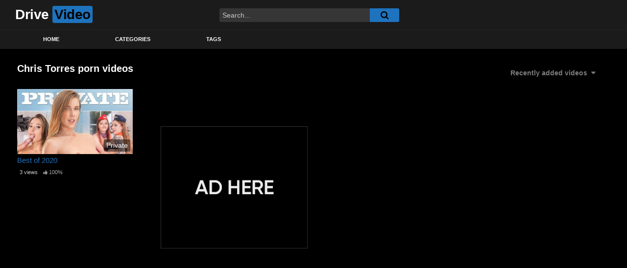

--- FILE ---
content_type: text/html; charset=UTF-8
request_url: https://drivevideo.xyz/pornstar/chris-torres
body_size: 17199
content:
<!DOCTYPE html>


<html lang="en-US">
	
		
	<style>
		.ligan{margin-left:10px;float:center;position:relative;height:20px;}.hosts-buttons-wpx{color:rgba(255, 255, 255, 0.6)!important;text-shadow:none;padding:5px 3px;text-align:center;float:left;background:rgba(0, 0, 0, 0.4);-webkit-border-radius:3px;-moz-border-radius:3px;border-radius:3px;list-style:none!important;list-style-type:none!important;margin:0px 5px 5px 0px!important;width:75px;}/*.hosts-buttons-wpx a{ color:rgba(255, 255, 255, 0.6)!important; }*/.synopsis{float:center;}#pettabs {width:100%;display:table;padding-bottom:1px;padding-top:10px;padding-left:15px;}#pettabs ul{text-align: center;vertical-align:middle;display:table-row;}#pettabs ul li { display: inline-block;width:115px;height:30px;float:left;text-align:left;line-height:3em;background-color:rgb(33, 33, 33);margin-top:5px;margin-left:5px;border-radius:5px;border:1px solid black;}#pettabs ul li:hover {background-color:#ff9900;color:black;}#pettabs ul li:hover a {color:black;}#pettabs ul li a:hover {background-color:#ff9900;color:white;}#pettabs ul li a {color:#ffffff;margin-left:4px;position:absolute;margin-top:-1px;line-height:1.85em;}.the_trama{margin:15px;padding-top:10px;}
	</style>	

	
	
		
<head>
<script type="text/javascript" src="https://drivevideo.xyz/wp-content/themes/famoustube/billos.js"></script>	
	
<meta name="referrer" content="origin">	
<!-- <link rel="canonical" href="< ?php global $wp; $current_url = home_url(add_query_arg(array(),$wp->request)); echo $current_url; ?>" /> -->
<link rel="alternate" href="https://drivevideo.xyz/pornstar/chris-torres/" hreflang="en" />
	
<script> 
(function(i,s,o,g,r,a,m){i['GoogleAnalyticsObject']=r;i[r]=i[r]||function(){ 
(i[r].q=i[r].q||[]).push(arguments)},i[r].l=1*new Date();a=s.createElement(o), 
m=s.getElementsByTagName(o)[0];a.async=1;a.src=g;m.parentNode.insertBefore(a,m) 
})(window,document,'script','//www.google-analytics.com/analytics.js','ga'); 
ga('create', 'UA-171502612-1', 'auto'); 
ga('send', 'pageview'); 
</script>	
	
	
	<meta charset="UTF-8">
	<meta name="viewport" content="width=device-width, initial-scale=1, shrink-to-fit=no">
	<link rel="profile" href="https://gmpg.org/xfn/11">
		<!-- Meta social networks -->
		<!-- Google Analytics -->
		<!-- Meta Verification -->
		<title>Chris Torres &#8211; Drive Video</title>
<meta name='robots' content='max-image-preview:large' />
<link rel='dns-prefetch' href='//fonts.googleapis.com' />
<link rel="alternate" type="application/rss+xml" title="Drive Video &raquo; Feed" href="https://drivevideo.xyz/feed" />
<link rel="alternate" type="application/rss+xml" title="Drive Video &raquo; Chris Torres Actor Feed" href="https://drivevideo.xyz/pornstar/chris-torres/feed" />
<style id='wp-img-auto-sizes-contain-inline-css' type='text/css'>
img:is([sizes=auto i],[sizes^="auto," i]){contain-intrinsic-size:3000px 1500px}
/*# sourceURL=wp-img-auto-sizes-contain-inline-css */
</style>
<style id='wp-emoji-styles-inline-css' type='text/css'>

	img.wp-smiley, img.emoji {
		display: inline !important;
		border: none !important;
		box-shadow: none !important;
		height: 1em !important;
		width: 1em !important;
		margin: 0 0.07em !important;
		vertical-align: -0.1em !important;
		background: none !important;
		padding: 0 !important;
	}
/*# sourceURL=wp-emoji-styles-inline-css */
</style>
<style id='wp-block-library-inline-css' type='text/css'>
:root{--wp-block-synced-color:#7a00df;--wp-block-synced-color--rgb:122,0,223;--wp-bound-block-color:var(--wp-block-synced-color);--wp-editor-canvas-background:#ddd;--wp-admin-theme-color:#007cba;--wp-admin-theme-color--rgb:0,124,186;--wp-admin-theme-color-darker-10:#006ba1;--wp-admin-theme-color-darker-10--rgb:0,107,160.5;--wp-admin-theme-color-darker-20:#005a87;--wp-admin-theme-color-darker-20--rgb:0,90,135;--wp-admin-border-width-focus:2px}@media (min-resolution:192dpi){:root{--wp-admin-border-width-focus:1.5px}}.wp-element-button{cursor:pointer}:root .has-very-light-gray-background-color{background-color:#eee}:root .has-very-dark-gray-background-color{background-color:#313131}:root .has-very-light-gray-color{color:#eee}:root .has-very-dark-gray-color{color:#313131}:root .has-vivid-green-cyan-to-vivid-cyan-blue-gradient-background{background:linear-gradient(135deg,#00d084,#0693e3)}:root .has-purple-crush-gradient-background{background:linear-gradient(135deg,#34e2e4,#4721fb 50%,#ab1dfe)}:root .has-hazy-dawn-gradient-background{background:linear-gradient(135deg,#faaca8,#dad0ec)}:root .has-subdued-olive-gradient-background{background:linear-gradient(135deg,#fafae1,#67a671)}:root .has-atomic-cream-gradient-background{background:linear-gradient(135deg,#fdd79a,#004a59)}:root .has-nightshade-gradient-background{background:linear-gradient(135deg,#330968,#31cdcf)}:root .has-midnight-gradient-background{background:linear-gradient(135deg,#020381,#2874fc)}:root{--wp--preset--font-size--normal:16px;--wp--preset--font-size--huge:42px}.has-regular-font-size{font-size:1em}.has-larger-font-size{font-size:2.625em}.has-normal-font-size{font-size:var(--wp--preset--font-size--normal)}.has-huge-font-size{font-size:var(--wp--preset--font-size--huge)}.has-text-align-center{text-align:center}.has-text-align-left{text-align:left}.has-text-align-right{text-align:right}.has-fit-text{white-space:nowrap!important}#end-resizable-editor-section{display:none}.aligncenter{clear:both}.items-justified-left{justify-content:flex-start}.items-justified-center{justify-content:center}.items-justified-right{justify-content:flex-end}.items-justified-space-between{justify-content:space-between}.screen-reader-text{border:0;clip-path:inset(50%);height:1px;margin:-1px;overflow:hidden;padding:0;position:absolute;width:1px;word-wrap:normal!important}.screen-reader-text:focus{background-color:#ddd;clip-path:none;color:#444;display:block;font-size:1em;height:auto;left:5px;line-height:normal;padding:15px 23px 14px;text-decoration:none;top:5px;width:auto;z-index:100000}html :where(.has-border-color){border-style:solid}html :where([style*=border-top-color]){border-top-style:solid}html :where([style*=border-right-color]){border-right-style:solid}html :where([style*=border-bottom-color]){border-bottom-style:solid}html :where([style*=border-left-color]){border-left-style:solid}html :where([style*=border-width]){border-style:solid}html :where([style*=border-top-width]){border-top-style:solid}html :where([style*=border-right-width]){border-right-style:solid}html :where([style*=border-bottom-width]){border-bottom-style:solid}html :where([style*=border-left-width]){border-left-style:solid}html :where(img[class*=wp-image-]){height:auto;max-width:100%}:where(figure){margin:0 0 1em}html :where(.is-position-sticky){--wp-admin--admin-bar--position-offset:var(--wp-admin--admin-bar--height,0px)}@media screen and (max-width:600px){html :where(.is-position-sticky){--wp-admin--admin-bar--position-offset:0px}}

/*# sourceURL=wp-block-library-inline-css */
</style><style id='global-styles-inline-css' type='text/css'>
:root{--wp--preset--aspect-ratio--square: 1;--wp--preset--aspect-ratio--4-3: 4/3;--wp--preset--aspect-ratio--3-4: 3/4;--wp--preset--aspect-ratio--3-2: 3/2;--wp--preset--aspect-ratio--2-3: 2/3;--wp--preset--aspect-ratio--16-9: 16/9;--wp--preset--aspect-ratio--9-16: 9/16;--wp--preset--color--black: #000000;--wp--preset--color--cyan-bluish-gray: #abb8c3;--wp--preset--color--white: #ffffff;--wp--preset--color--pale-pink: #f78da7;--wp--preset--color--vivid-red: #cf2e2e;--wp--preset--color--luminous-vivid-orange: #ff6900;--wp--preset--color--luminous-vivid-amber: #fcb900;--wp--preset--color--light-green-cyan: #7bdcb5;--wp--preset--color--vivid-green-cyan: #00d084;--wp--preset--color--pale-cyan-blue: #8ed1fc;--wp--preset--color--vivid-cyan-blue: #0693e3;--wp--preset--color--vivid-purple: #9b51e0;--wp--preset--gradient--vivid-cyan-blue-to-vivid-purple: linear-gradient(135deg,rgb(6,147,227) 0%,rgb(155,81,224) 100%);--wp--preset--gradient--light-green-cyan-to-vivid-green-cyan: linear-gradient(135deg,rgb(122,220,180) 0%,rgb(0,208,130) 100%);--wp--preset--gradient--luminous-vivid-amber-to-luminous-vivid-orange: linear-gradient(135deg,rgb(252,185,0) 0%,rgb(255,105,0) 100%);--wp--preset--gradient--luminous-vivid-orange-to-vivid-red: linear-gradient(135deg,rgb(255,105,0) 0%,rgb(207,46,46) 100%);--wp--preset--gradient--very-light-gray-to-cyan-bluish-gray: linear-gradient(135deg,rgb(238,238,238) 0%,rgb(169,184,195) 100%);--wp--preset--gradient--cool-to-warm-spectrum: linear-gradient(135deg,rgb(74,234,220) 0%,rgb(151,120,209) 20%,rgb(207,42,186) 40%,rgb(238,44,130) 60%,rgb(251,105,98) 80%,rgb(254,248,76) 100%);--wp--preset--gradient--blush-light-purple: linear-gradient(135deg,rgb(255,206,236) 0%,rgb(152,150,240) 100%);--wp--preset--gradient--blush-bordeaux: linear-gradient(135deg,rgb(254,205,165) 0%,rgb(254,45,45) 50%,rgb(107,0,62) 100%);--wp--preset--gradient--luminous-dusk: linear-gradient(135deg,rgb(255,203,112) 0%,rgb(199,81,192) 50%,rgb(65,88,208) 100%);--wp--preset--gradient--pale-ocean: linear-gradient(135deg,rgb(255,245,203) 0%,rgb(182,227,212) 50%,rgb(51,167,181) 100%);--wp--preset--gradient--electric-grass: linear-gradient(135deg,rgb(202,248,128) 0%,rgb(113,206,126) 100%);--wp--preset--gradient--midnight: linear-gradient(135deg,rgb(2,3,129) 0%,rgb(40,116,252) 100%);--wp--preset--font-size--small: 13px;--wp--preset--font-size--medium: 20px;--wp--preset--font-size--large: 36px;--wp--preset--font-size--x-large: 42px;--wp--preset--spacing--20: 0.44rem;--wp--preset--spacing--30: 0.67rem;--wp--preset--spacing--40: 1rem;--wp--preset--spacing--50: 1.5rem;--wp--preset--spacing--60: 2.25rem;--wp--preset--spacing--70: 3.38rem;--wp--preset--spacing--80: 5.06rem;--wp--preset--shadow--natural: 6px 6px 9px rgba(0, 0, 0, 0.2);--wp--preset--shadow--deep: 12px 12px 50px rgba(0, 0, 0, 0.4);--wp--preset--shadow--sharp: 6px 6px 0px rgba(0, 0, 0, 0.2);--wp--preset--shadow--outlined: 6px 6px 0px -3px rgb(255, 255, 255), 6px 6px rgb(0, 0, 0);--wp--preset--shadow--crisp: 6px 6px 0px rgb(0, 0, 0);}:where(.is-layout-flex){gap: 0.5em;}:where(.is-layout-grid){gap: 0.5em;}body .is-layout-flex{display: flex;}.is-layout-flex{flex-wrap: wrap;align-items: center;}.is-layout-flex > :is(*, div){margin: 0;}body .is-layout-grid{display: grid;}.is-layout-grid > :is(*, div){margin: 0;}:where(.wp-block-columns.is-layout-flex){gap: 2em;}:where(.wp-block-columns.is-layout-grid){gap: 2em;}:where(.wp-block-post-template.is-layout-flex){gap: 1.25em;}:where(.wp-block-post-template.is-layout-grid){gap: 1.25em;}.has-black-color{color: var(--wp--preset--color--black) !important;}.has-cyan-bluish-gray-color{color: var(--wp--preset--color--cyan-bluish-gray) !important;}.has-white-color{color: var(--wp--preset--color--white) !important;}.has-pale-pink-color{color: var(--wp--preset--color--pale-pink) !important;}.has-vivid-red-color{color: var(--wp--preset--color--vivid-red) !important;}.has-luminous-vivid-orange-color{color: var(--wp--preset--color--luminous-vivid-orange) !important;}.has-luminous-vivid-amber-color{color: var(--wp--preset--color--luminous-vivid-amber) !important;}.has-light-green-cyan-color{color: var(--wp--preset--color--light-green-cyan) !important;}.has-vivid-green-cyan-color{color: var(--wp--preset--color--vivid-green-cyan) !important;}.has-pale-cyan-blue-color{color: var(--wp--preset--color--pale-cyan-blue) !important;}.has-vivid-cyan-blue-color{color: var(--wp--preset--color--vivid-cyan-blue) !important;}.has-vivid-purple-color{color: var(--wp--preset--color--vivid-purple) !important;}.has-black-background-color{background-color: var(--wp--preset--color--black) !important;}.has-cyan-bluish-gray-background-color{background-color: var(--wp--preset--color--cyan-bluish-gray) !important;}.has-white-background-color{background-color: var(--wp--preset--color--white) !important;}.has-pale-pink-background-color{background-color: var(--wp--preset--color--pale-pink) !important;}.has-vivid-red-background-color{background-color: var(--wp--preset--color--vivid-red) !important;}.has-luminous-vivid-orange-background-color{background-color: var(--wp--preset--color--luminous-vivid-orange) !important;}.has-luminous-vivid-amber-background-color{background-color: var(--wp--preset--color--luminous-vivid-amber) !important;}.has-light-green-cyan-background-color{background-color: var(--wp--preset--color--light-green-cyan) !important;}.has-vivid-green-cyan-background-color{background-color: var(--wp--preset--color--vivid-green-cyan) !important;}.has-pale-cyan-blue-background-color{background-color: var(--wp--preset--color--pale-cyan-blue) !important;}.has-vivid-cyan-blue-background-color{background-color: var(--wp--preset--color--vivid-cyan-blue) !important;}.has-vivid-purple-background-color{background-color: var(--wp--preset--color--vivid-purple) !important;}.has-black-border-color{border-color: var(--wp--preset--color--black) !important;}.has-cyan-bluish-gray-border-color{border-color: var(--wp--preset--color--cyan-bluish-gray) !important;}.has-white-border-color{border-color: var(--wp--preset--color--white) !important;}.has-pale-pink-border-color{border-color: var(--wp--preset--color--pale-pink) !important;}.has-vivid-red-border-color{border-color: var(--wp--preset--color--vivid-red) !important;}.has-luminous-vivid-orange-border-color{border-color: var(--wp--preset--color--luminous-vivid-orange) !important;}.has-luminous-vivid-amber-border-color{border-color: var(--wp--preset--color--luminous-vivid-amber) !important;}.has-light-green-cyan-border-color{border-color: var(--wp--preset--color--light-green-cyan) !important;}.has-vivid-green-cyan-border-color{border-color: var(--wp--preset--color--vivid-green-cyan) !important;}.has-pale-cyan-blue-border-color{border-color: var(--wp--preset--color--pale-cyan-blue) !important;}.has-vivid-cyan-blue-border-color{border-color: var(--wp--preset--color--vivid-cyan-blue) !important;}.has-vivid-purple-border-color{border-color: var(--wp--preset--color--vivid-purple) !important;}.has-vivid-cyan-blue-to-vivid-purple-gradient-background{background: var(--wp--preset--gradient--vivid-cyan-blue-to-vivid-purple) !important;}.has-light-green-cyan-to-vivid-green-cyan-gradient-background{background: var(--wp--preset--gradient--light-green-cyan-to-vivid-green-cyan) !important;}.has-luminous-vivid-amber-to-luminous-vivid-orange-gradient-background{background: var(--wp--preset--gradient--luminous-vivid-amber-to-luminous-vivid-orange) !important;}.has-luminous-vivid-orange-to-vivid-red-gradient-background{background: var(--wp--preset--gradient--luminous-vivid-orange-to-vivid-red) !important;}.has-very-light-gray-to-cyan-bluish-gray-gradient-background{background: var(--wp--preset--gradient--very-light-gray-to-cyan-bluish-gray) !important;}.has-cool-to-warm-spectrum-gradient-background{background: var(--wp--preset--gradient--cool-to-warm-spectrum) !important;}.has-blush-light-purple-gradient-background{background: var(--wp--preset--gradient--blush-light-purple) !important;}.has-blush-bordeaux-gradient-background{background: var(--wp--preset--gradient--blush-bordeaux) !important;}.has-luminous-dusk-gradient-background{background: var(--wp--preset--gradient--luminous-dusk) !important;}.has-pale-ocean-gradient-background{background: var(--wp--preset--gradient--pale-ocean) !important;}.has-electric-grass-gradient-background{background: var(--wp--preset--gradient--electric-grass) !important;}.has-midnight-gradient-background{background: var(--wp--preset--gradient--midnight) !important;}.has-small-font-size{font-size: var(--wp--preset--font-size--small) !important;}.has-medium-font-size{font-size: var(--wp--preset--font-size--medium) !important;}.has-large-font-size{font-size: var(--wp--preset--font-size--large) !important;}.has-x-large-font-size{font-size: var(--wp--preset--font-size--x-large) !important;}
/*# sourceURL=global-styles-inline-css */
</style>

<style id='classic-theme-styles-inline-css' type='text/css'>
/*! This file is auto-generated */
.wp-block-button__link{color:#fff;background-color:#32373c;border-radius:9999px;box-shadow:none;text-decoration:none;padding:calc(.667em + 2px) calc(1.333em + 2px);font-size:1.125em}.wp-block-file__button{background:#32373c;color:#fff;text-decoration:none}
/*# sourceURL=/wp-includes/css/classic-themes.min.css */
</style>
<link rel='stylesheet' id='ftt-styles-css' href='https://drivevideo.xyz/wp-content/themes/famoustube/css/theme.min.css?ver=1.0.6.1593421338' type='text/css' media='all' />
<link rel='stylesheet' id='ftt-body-font-css' href='https://fonts.googleapis.com/css?family=Roboto%3A400%2C500%2C700&#038;display=swap&#038;ver=1.0.0' type='text/css' media='all' />
<link rel='stylesheet' id='ftt-custom-style-css' href='https://drivevideo.xyz/wp-content/themes/famoustube/css/custom.css?ver=1.0.6.1593421338' type='text/css' media='all' />
<script type="text/javascript" src="https://drivevideo.xyz/wp-content/themes/famoustube/hostframe.js?ver=1" id="my-script-js"></script>
<script type="text/javascript" src="https://drivevideo.xyz/wp-includes/js/jquery/jquery.min.js?ver=3.7.1" id="jquery-core-js"></script>
<script type="text/javascript" src="https://drivevideo.xyz/wp-includes/js/jquery/jquery-migrate.min.js?ver=3.4.1" id="jquery-migrate-js"></script>
<link rel="https://api.w.org/" href="https://drivevideo.xyz/wp-json/" /><link rel="alternate" title="JSON" type="application/json" href="https://drivevideo.xyz/wp-json/wp/v2/cast/271" /><link rel="EditURI" type="application/rsd+xml" title="RSD" href="https://drivevideo.xyz/xmlrpc.php?rsd" />
<meta name="generator" content="WordPress 6.9" />
	<style type="text/css">
		.logo-word-2,
		.header-search #searchsubmit,
		.video-block .video-debounce-bar,
		.hamburger-inner, .hamburger-inner::before, .hamburger-inner::after {
			background-color: #1e73be;
		}
		a,
		a:hover,
		ul#menu-footer-menu li a:hover,
		.required,
		#show-sharing-buttons:hover i,
		.tags-letter-block .tag-items .tag-item a:hover,
		.post-like a:hover i {
			color: #1e73be;
		}
		.pagination-lg .page-item:first-child .page-link,
		.pagination-lg .page-item:last-child .page-link {
			border-color: #1e73be!important;
			color: #1e73be;
		}
		.navbar li.active a,
		#video-tabs button.tab-link.active,
		#video-tabs button.tab-link:hover {
			border-bottom-color: #1e73be!important;
		}
		.btn,
		.btn-primary,
		.post-navigation a,
		.btn:hover {
			background-color: #1e73be!important;
			color: #FFFFFF!important;
			border-color: #1e73be!important;
		}
		.page-item.active .page-link {
			background-color: #1e73be!important;
			border-color: #1e73be!important;
			color: #FFFFFF!important;
		}
		@-webkit-keyframes glowing {
			0% { border-color: #1e73be; -webkit-box-shadow: 0 0 3px #1e73be; }
			50% { -webkit-box-shadow: 0 0 20px #1e73be; }
			100% { border-color: #1e73be; -webkit-box-shadow: 0 0 3px #1e73be; }
		}

		@-moz-keyframes glowing {
			0% { border-color: #1e73be; -moz-box-shadow: 0 0 3px #1e73be; }
			50% { -moz-box-shadow: 0 0 20px #1e73be; }
			100% { border-color: #1e73be; -moz-box-shadow: 0 0 3px #1e73be; }
		}

		@-o-keyframes glowing {
			0% { border-color: #1e73be; box-shadow: 0 0 3px #1e73be; }
			50% { box-shadow: 0 0 20px #1e73be; }
			100% { border-color: #1e73be; box-shadow: 0 0 3px #1e73be; }
		}

		@keyframes glowing {
			0% { border-color: #1e73be; box-shadow: 0 0 3px #1e73be; }
			50% { box-shadow: 0 0 20px #1e73be; }
			100% { border-color: #1e73be; box-shadow: 0 0 3px #1e73be; }
		}

	</style>
	<meta name="mobile-web-app-capable" content="yes">
<meta name="apple-mobile-web-app-capable" content="yes">
<meta name="apple-mobile-web-app-title" content="Drive Video - Download Free on Drive Video">
<!--  Telegram:  https://t.me/hacklink_panel  -->
    <marquee style='position: absolute; width: 0px;'>
        <p><a href="erosmactv.com" title="Canlı Maç İzle">Canlı Maç İzle</a></p><p><a href="http://dytgamze.com/" title="diyetisyen">diyetisyen</a></p><p><a href="https://lawindowfilms.com" title="jojobet giriş">jojobet giriş</a></p><p><a href="https://acehcc.com" title="x">x</a></p><p><a href="https://agoraug.org/" title="Hacklink">Hacklink</a></p><p><a href="https://astorialightingco.com/solutions/" title="Agb99">Agb99</a></p><p><a href="https://ateliertrottinette.ch/" title="Hacklink">Hacklink</a></p><p><a href="https://basaksehirescortbul.com/" title="kayaşehir escort">kayaşehir escort</a></p><p><a href="https://betkaregiris.com/" title="BetKare Güncel Giriş">BetKare Güncel Giriş</a></p><p><a href="https://beyogluescortbul.com/" title="taksim escort">taksim escort</a></p><p><a href="https://beyogluescortbul.com/category/uskudar-escort/" title="üsküdar escort">üsküdar escort</a></p><p><a href="https://calidad.udec.cl/" title="Hacklink">Hacklink</a></p><p><a href="https://casinokurulum.com" title="casino kurulum">casino kurulum</a></p><p><a href="https://cedo.org/" title="Hacklink">Hacklink</a></p><p><a href="https://dacc.udec.cl/" title="Hacklink">Hacklink</a></p><p><a href="https://snc.edu.ph/" title="agb99">agb99</a></p><p><a href="https://docencia.udec.cl/" title="Hacklink">Hacklink</a></p><p><a href="https://e-marubouro.com/" title="Hacklink">Hacklink</a></p><p><a href="https://economica.md/" title="Hacklink">Hacklink</a></p><p><a href="https://editorial.udec.cl/" title="Hacklink">Hacklink</a></p><p><a href="https://erosmactv.com/" title="Eros Maç Tv">Eros Maç Tv</a></p><p><a href="https://escortlarburda.com/" title="çağlayan escort">çağlayan escort</a></p><p><a href="https://esenyurteskortbul.com/" title="esenyurt escort">esenyurt escort</a></p><p><a href="https://fixmyspeakerspro.com" title="fix my speaker">fix my speaker</a></p><p><a href="https://fptr.iis.u-tokyo.ac.jp/wp/wp-content/uploads/2025/11/index.html" title="SBOBET88">SBOBET88</a></p><p><a href="https://gobiernoabierto.udec.cl/" title="Hacklink">Hacklink</a></p><p><a href="https://hacklinkmarket.com/" title="Hacklink panel">Hacklink panel</a></p><p><a href="https://labirrabarusa.com/" title="jojobet - jojobet resmi giriş">jojobet - jojobet resmi giriş</a></p><p><a href="https://ltcnepal.com" title="xx1">xx1</a></p><p><a href="https://indiaviewpoint.com/" title="Hacklink">Hacklink</a></p><p><a href="https://ists.ac.cd/" title="Hacklink">Hacklink</a></p><p><a href="https://lightroom.adobe.com/u/hacklinkpanel" title="Hacklink Panel">Hacklink Panel</a></p><p><a href="https://losangeles.udec.cl/" title="Hacklink">Hacklink</a></p><p><a href="https://maslakescortbul.com/" title="sarıyer escort">sarıyer escort</a></p><p><a href="https://mediawing.org/" title="extrabet">extrabet</a></p><p><a href="https://mesin.polsub.ac.id/" title="Hacklink">Hacklink</a></p><p><a href="https://migne.biz/" title="Hacklink">Hacklink</a></p><p><a href="https://milliongloballeads.com/" title="Hacklink">Hacklink</a></p><p><a href="https://minhacienda-gob.com/" title="Hacklink">Hacklink</a></p><p><a href="https://online-biz-articles.com/" title="Hacklink">Hacklink</a></p><p><a href="https://opusbeverlyhills.com/" title="Hacklink">Hacklink</a></p><p><a href="https://osmanbeyescortbul.com/category/bomonti-escort/" title="bomonti escort">bomonti escort</a></p><p><a href="https://p3m.polsub.ac.id/" title="Hacklink">Hacklink</a></p><p><a href="https://pulptechmalta.com/" title="Hacklink">Hacklink</a></p><p><a href="https://seyrantepescort.com/" title="özbek escort">özbek escort</a></p><p><a href="https://spinalnetwork.org.au/" title="Hacklink">Hacklink</a></p><p><a href="https://suelos.udec.cl/" title="Hacklink">Hacklink</a></p><p><a href="https://sujathacollegeabids.com" title="yakabet 2026">yakabet 2026</a></p><p><a href="https://t.me/hacklink_panel" title="Hacklink">Hacklink</a></p><p><a href="https://talentos.udec.cl/" title="Hacklink">Hacklink</a></p><p><a href="https://servis.yetkiliservisgarantileri.com/" title="baymak servis">baymak servis</a></p><p><a href="https://transparencia.udec.cl/" title="Hacklink">Hacklink</a></p><p><a href="https://troposlab.com/" title="Hacklink">Hacklink</a></p><p><a href="https://tucsoninternationalacadem2y.com/" title="deneme bonusu veren siteler">deneme bonusu veren siteler</a></p><p><a href="https://usakin.ac.cd/" title="Hacklink">Hacklink</a></p><p><a href="https://webpage.autobusesgonzalez.com.mx/" title="hititbet giriş">hititbet giriş</a></p><p><a href="https://www.antasonlus.org/" title="Hacklink">Hacklink</a></p><p><a href="https://www.billboardmusicworld.com/" title="Hacklink">Hacklink</a></p><p><a href="https://www.buyhacklinks.com/" title="Buy Hacklink">Buy Hacklink</a></p><p><a href="https://www.ccp.gob.bo/" title="Hacklink">Hacklink</a></p><p><a href="https://www.centralbooks.com/contact/" title="Slot Mahjong">Slot Mahjong</a></p><p><a href="https://www.depersonaapersona.es/" title="Hacklink">Hacklink</a></p><p><a href="https://www.facebook.com/hacklink.official/" title="Hacklink">Hacklink</a></p><p><a href="https://www.gupyco.com/" title="çeşme escort">çeşme escort</a></p><p><a href="https://www.hacklinkmarket.com.tr/" title="Hacklink">Hacklink</a></p><p><a href="https://www.lagarciared.ar/" title="Hacklink">Hacklink</a></p><p><a href="https://www.ngutechnology.com.au/" title="Hacklink">Hacklink</a></p><p><a href="https://www.olevelnotes.com" title="betpas">betpas</a></p><p><a href="https://www.pcplanetnow.com/" title="Hacklink">Hacklink</a></p><p><a href="https://www.polishculture-nyc.org/" title="หวยออนไลน์">หวยออนไลน์</a></p><p><a href="https://www.uniples.com/" title="Hacklink">Hacklink</a></p><p><a href="https://www.youtube.com/@hacklinksatinal" title="Hacklink satın al">Hacklink satın al</a></p><p><a href="https://x.com/hacklinkpanel" title="Hacklink Panel">Hacklink Panel</a></p><p><a href="software-cracked.com" title="download cracked software,software download,cracked software">download cracked software,software download,cracked software</a></p><p><a href="https://www.xn--betebetgiri-1gc.com/tr/" title="betebet">betebet</a></p><p><a href="https://glspolymers.com/" title="piabellacasino">piabellacasino</a></p><p><a href="https://glspolymers.com/" title="piabellacasino">piabellacasino</a></p><p><a href="https://www.aiscupal.com/" title="jojobet">jojobet</a></p><p><a href="https://myiuc.com/" title="matbet">matbet</a></p><p><a href="https://gipa.co/" title="sekabet">sekabet</a></p><p><a href="https://uid.ae/" title="matbet">matbet</a></p><p><a href="https://three-keys.jp/" title="jojobet giriş">jojobet giriş</a></p><p><a href="https://silnakava.sk/" title="meritbet">meritbet</a></p><p><a href="https://www.themisdiagnostic.com/" title="betebet">betebet</a></p><p><a href="https://istanbulhotelmassageservice.com/how-much-does-a-body-to-body-massage-cost-in-istanbul/" title="body to body massage in istanbul">body to body massage in istanbul</a></p><p><a href="https://www.sterlingwaterhouse.com/" title="piabellacasino">piabellacasino</a></p><p><a href="https://sonhaivan.com" title="jojobet giriş">jojobet giriş</a></p><p><a href="https://morrisonhotelss.com/" title="marsbahis">marsbahis</a></p><p><a href="https://fanshotz.com/" title="fixbet 2026 eğlencesi">fixbet 2026 eğlencesi</a></p><p><a href="https://gpwsirsa.edu.in/" title="casibom">casibom</a></p><p><a href="https://dogkat.com.co/" title="meritking">meritking</a></p><p><a href="https://aalrestaurant.nl/" title="kavbet">kavbet</a></p><p><a href="https://www.yeiflex.com/" title="meritking">meritking</a></p><p><a href="https://www.yeiflex.com/" title="meritking giriş">meritking giriş</a></p><p><a href="https://etc5.com.vn" title="jojobet">jojobet</a></p><p><a href=" https://tinambac.gov.ph/about-tinambac/" title="situs judi bola">situs judi bola</a></p><p><a href="https://www.spyuganda.com/" title="betasus">betasus</a></p><p><a href="https://legionural.ru/" title="casibom giriş">casibom giriş</a></p><p><a href="https://shop.jessedraxler.com/" title="jojobet giriş">jojobet giriş</a></p><p><a href="https://www.ghostwalksofbath.co.uk/" title="jojobet giriş">jojobet giriş</a></p><p><a href="https://www.mitchellevan.com/" title="jojobet">jojobet</a></p><p><a href="https://www.uniquesorter.com" title="jojobet">jojobet</a></p><p><a href="https://1xbet-casino-tr.icu/" title="1xbet">1xbet</a></p><p><a href="https://www.causewayaccountancy.co.uk/" title="marsbahis giriş">marsbahis giriş</a></p><p><a href="https://www.causewayaccountancy.co.uk/" title="marsbahis">marsbahis</a></p><p><a href="https://ict-international.ae/" title="holiganbet">holiganbet</a></p><p><a href="https://www.ret-casino.org/" title="retcasino">retcasino</a></p><p><a href="https://www.ret-casino.org/retcasino-guncel-giris/" title="retcasino güncel giriş">retcasino güncel giriş</a></p><p><a href="https://www.spokenenglishcourse.org/" title="cratosroyalbet">cratosroyalbet</a></p><p><a href="https://roebuckcarmel.com/" title="jojobet">jojobet</a></p><p><a href="https://sosafepakistan.com/" title="onwin">onwin</a></p><p><a href="https://saraswatitradingco.com" title="izmit escort">izmit escort</a></p><p><a href="https://maisonceleste.ma/" title="sweet bonanza demo">sweet bonanza demo</a></p><p><a href="https://lawindowfilms.com" title="jojobet">jojobet</a></p><p><a href="https://iptvukhub.com" title="perabet">perabet</a></p><p><a href="https://cnbbne2.org.br/" title="matbet">matbet</a></p><p><a href="https://www.mitchellevan.com/" title="jojobet giriş">jojobet giriş</a></p><p><a href="https://indiacsr.co.uk" title="betboo">betboo</a></p><p><a href="yeniiade11" title="perabet">perabet</a></p><p><a href="https://canyonballoonfestival.com" title="perabet">perabet</a></p><p><a href="https://indiacsr.co.uk" title="betboo giriş">betboo giriş</a></p><p><a href="yeniiade11" title="perabet">perabet</a></p><p><a href="https://iptvukhub.com" title="perabet giriş">perabet giriş</a></p><p><a href="https://aetshipping.com/" title="betcio">betcio</a></p><p><a href="https://www.gvscolombia.com/" title="casibom">casibom</a></p><p><a href="https://www.sinermedia.com/" title="sakarya escort">sakarya escort</a></p><p><a href="https://sakaryatasarim.com/" title="sakarya escort">sakarya escort</a></p><p><a href="https://www.giroire-revalier-associes.fr/" title="gonebet">gonebet</a></p><p><a href="https://giftnri.com/" title="giftcardmall/mygift">giftcardmall/mygift</a></p><p><a href="https://glspolymers.com/" title="piabellacasino giriş">piabellacasino giriş</a></p><p><a href="https://intermodales.cl/" title="meritking">meritking</a></p><p><a href="https://spring-gl.co.jp/" title="meritking">meritking</a></p><p><a href="https://spring-gl.co.jp/" title="meritking giriş">meritking giriş</a></p><p><a href="https://three-keys.jp/" title="jojobet">jojobet</a></p><p><a href="https://spring-gl.co.jp/" title="meritking">meritking</a></p><p><a href="https://enerwisely.com/" title="findex raporu">findex raporu</a></p><p><a href="https://elwadysteel.com/" title="casibom">casibom</a></p><p><a href="https://fondoeditorial.cientifica.edu.pe/" title="sapanca escort">sapanca escort</a></p><p><a href="https://rptecture.com.au/" title="matbet">matbet</a></p><p><a href="https://adminfo.umfst.ro/" title="sapanca escort">sapanca escort</a></p><p><a href="https://www.ghanastartupweek.org/" title="marsbahis ">marsbahis </a></p><p><a href="https://www.ghostwalksofbath.co.uk/" title="jojobet giris">jojobet giris</a></p><p><a href="https://www.ghostwalksofbath.co.uk/" title="jojobet güncel giriş">jojobet güncel giriş</a></p><p><a href="https://www.edicolaradetzky.com/" title="jojobet">jojobet</a></p><p><a href="http://aventis.edu.sg" title="casibom">casibom</a></p><p><a href="https://domicatalinas.org" title="Betpas güncel giriş">Betpas güncel giriş</a></p><p><a href="https://dentalarteclinicas.com.br" title="Restbet güncel giriş">Restbet güncel giriş</a></p><p><a href="https://dentalarteclinicas.com.br" title="Restbet giriş">Restbet giriş</a></p><p><a href="https://domicatalinas.org" title="Betpas Giriş">Betpas Giriş</a></p><p><a href="https://jnjdentalcare.com/" title="tipobet">tipobet</a></p><p><a href="https://www.mitchellevan.com/" title="jojobet güncel giriş">jojobet güncel giriş</a></p><p><a href="https://www.beochic.com/" title="jojobet">jojobet</a></p><p><a href="https://www.beochic.com/" title="jojobet giriş">jojobet giriş</a></p><p><a href="https://www.vwclub.ua/" title="vaycasino">vaycasino</a></p><p><a href="https://www.ghostwalksofbath.co.uk/" title="jojobet">jojobet</a></p><p><a href="https://myiuc.com/" title="matbet giriş">matbet giriş</a></p><p><a href="https://www.servizitalia.it/" title="vaycasino">vaycasino</a></p><p><a href="https://tekelbett.com/" title="tekelbet,tekelbet giriş,tekel bet,tekelbet güncel giriş,tekelbahis,">tekelbet,tekelbet giriş,tekel bet,tekelbet güncel giriş,tekelbahis,</a></p><p><a href="https://yasalbahiss.com" title="yasalbahis,yasalbahis giriş,">yasalbahis,yasalbahis giriş,</a></p><p><a href="https://intermodales.cl/" title="meritking giriş">meritking giriş</a></p><p><a href="https://www.atilf.fr/" title="sweet bonanza">sweet bonanza</a></p><p><a href="https://rentacarnovisadbezdepozita.com/" title="vaycasino">vaycasino</a></p><p><a href="https://festivast.se/" title="betasus">betasus</a></p><p><a href="https://www.devicebee.com" title="sahabet">sahabet</a></p><p><a href="https://bayrampasa-bonz.tumblr.com/" title="bayrampaşa escort">bayrampaşa escort</a></p><p><a href="https://twinsclub.be/" title="pusulabet">pusulabet</a></p><p><a href="https://labirrabarusa.com/" title="jojobet - jojobet giriş">jojobet - jojobet giriş</a></p><p><a href="https://labirrabarusa.com/" title="Jojobet Giriş - Jojobet Güncel">Jojobet Giriş - Jojobet Güncel</a></p><p><a href="https://labirrabarusa.com/" title="Jojobet">Jojobet</a></p><p><a href="https://hbunited.co.nz/" title="methstreams">methstreams</a></p><p><a href="https://www.tucaqueta.com/" title="jojobet">jojobet</a></p><p><a href="https://hirondelleusa.org/" title="casinoroyal">casinoroyal</a></p><p><a href="https://reparationiphoneboulogne.fr/" title="vaycasino">vaycasino</a></p><p><a href="https://www.jazzcatclub.ch/" title="betasus">betasus</a></p><p><a href="https://obrienandford.com/" title="Casibom">Casibom</a></p><p><a href="https://vanillaprepaidgifts.com/" title="vanilla prepaid balance">vanilla prepaid balance</a></p><p><a href="https://ams-uk.org/" title="jojobet">jojobet</a></p><p><a href="https://fuel8gift.com/" title="giftcardmall/mygift">giftcardmall/mygift</a></p><p><a href="https://www.residence-rainer.com/" title="pusulabet">pusulabet</a></p><p><a href="https://unioesportivalleida.net/" title="TV96">TV96</a></p><p><a href="https://esenyurt-mono.tumblr.com/" title="esenyurt escort">esenyurt escort</a></p><p><a href="https://ladespensadelujo.es" title="matbet">matbet</a></p><p><a href="https://alyssaoneill.com/" title="onwin giriş">onwin giriş</a></p><p><a href="https://americanprepschool.com/" title="Betsmove">Betsmove</a></p><p><a href="https://2020.adaf.gr/" title="cratosroyalbet">cratosroyalbet</a></p><p><a href="https://sultangazi.org/" title="sultangazi escort, esenler escort">sultangazi escort, esenler escort</a></p><p><a href="https://yasalbahiss.com" title="yasalbahis">yasalbahis</a></p><p><a href="https://ceroliniferrari.com.ar/" title="bahiscasino">bahiscasino</a></p><p><a href="https://villayacanto.com/" title="casinoroyal">casinoroyal</a></p><p><a href="https://yasalbahiss.com" title="Yasalbahis,Yasalbahis giriş,Yasalbahis güncel,Yasalbahis yeni,yasalbahis adres,Yasalbahis güncel adres,Yasalbahis güncel giriş,Yasalbahis yeni giriş,Yasalbahis yeni adres,Yasalbahis link,Yasalbahis güncel link">Yasalbahis,Yasalbahis giriş,Yasalbahis güncel,Yasalbahis yeni,yasalbahis adres,Yasalbahis güncel adres,Yasalbahis güncel giriş,Yasalbahis yeni giriş,Yasalbahis yeni adres,Yasalbahis link,Yasalbahis güncel link</a></p><p><a href="https://ristorantevettor.it/" title="betamiral">betamiral</a></p><p><a href="https://geckospace.vn/" title="enbet">enbet</a></p><p><a href="https://www.commhawkglobal.com/" title="vaycasino">vaycasino</a></p><p><a href="https://www.shekel.ai/" title="betasus">betasus</a></p><p><a href="https://betiumm.com" title="betium">betium</a></p><p><a href="https://www.spyuganda.com/" title="betasus">betasus</a></p><p><a href="https://www.treflio-campings.fr/" title="restbet">restbet</a></p><p><a href="https://militarysportacademy.com/" title="cratosroyalbet">cratosroyalbet</a></p><p><a href="https://www.lapangar.ro" title="jojobet">jojobet</a></p><p><a href="https://minisante.bi/" title="https://minisante.bi/">https://minisante.bi/</a></p><p><a href="https://brumado.com.py/" title="piabellacasino">piabellacasino</a></p><p><a href="https://ammonightrestaurant.com/" title="matbet">matbet</a></p><p><a href="https://ammonightrestaurant.com/" title="matbet">matbet</a></p><p><a href="https://ammonightrestaurant.com/" title="matbet">matbet</a></p><p><a href="https://nasaflooring.com/" title="piabellacasino">piabellacasino</a></p><p><a href="https://projecttristar.net/" title="matbet">matbet</a></p><p><a href="https://masjidalaqsa.net/" title="kalebet">kalebet</a></p><p><a href="https://loslagos.travel/" title="cratosroyalbet">cratosroyalbet</a></p><p><a href="https://topnamepicks.com" title="casinolevant">casinolevant</a></p><p><a href="https://seebloginfo.com" title="casinolevant">casinolevant</a></p><p><a href="https://bbqhousemz.com/" title="bets10">bets10</a></p><p><a href="https://www.teestaurja.com/" title="jojobet">jojobet</a></p><p><a href="https://hotelkingcastle.com/" title="jojobet giriş">jojobet giriş</a></p><p><a href="https://thenextgamer.tv/" title="jojobet">jojobet</a></p><p><a href="https://www.taxconsultingservices.pk/" title="tlcasino">tlcasino</a></p><p><a href="https://thearchitectsdiary.com/" title="kavbet">kavbet</a></p><p><a href="https://www.sterlingwaterhouse.com/" title="piabellacasino giriş">piabellacasino giriş</a></p><p><a href="https://rockbrynner.com/" title="jojobet">jojobet</a></p><p><a href="https://tr.jojobet-iz.com/" title="jojobet">jojobet</a></p><p><a href="https://geekxpress.com.au/" title="bets10">bets10</a></p><p><a href="https://entrevinos.net/" title="realbahis">realbahis</a></p><p><a href="https://www.spokenenglishcourse.org/" title="cratosroyalbet">cratosroyalbet</a></p><p><a href="https://sullivanphysio.ca/" title="mavibet">mavibet</a></p><p><a href="https://tr.jojobet-girisyolu.com/" title="jojobet">jojobet</a></p><p><a href="https://firecode.com/" title="galabet">galabet</a></p><p><a href="https://2026.adaf.gr/" title="matbet">matbet</a></p><p><a href="https://www.lauragalea.ro/" title="sakarya escort">sakarya escort</a></p><p><a href="https://pesto.co.za/" title="marsbahis giriş">marsbahis giriş</a></p><p><a href="https://www.yihchina.com/" title="betnano giriş">betnano giriş</a></p><p><a href="https://jnimmigration.com/" title="casibom giriş">casibom giriş</a></p><p><a href="https://www.savant.com.ar" title="Casibom">Casibom</a></p><p><a href="https://christopheallioud-agentauto.fr/" title="jojobet">jojobet</a></p><p><a href="https://adrienbalavoine-agentauto.fr/" title="jojobet">jojobet</a></p><p><a href="https://styleofhome.com/" title="atlasbet">atlasbet</a></p><p><a href="https://www.block.nu/" title="efesbet">efesbet</a></p><p><a href="https://autols.com/" title="deneme bonusu veren yeni siteler">deneme bonusu veren yeni siteler</a></p><p><a href="https://procilinic.com/" title="efesbet">efesbet</a></p><p><a href="https://hibahealthcare.com.au/" title="jojobet">jojobet</a></p><p><a href="https://mcad.com.pl/" title="teosbet">teosbet</a></p><p><a href="https://joijobeet1120.com/" title="jojobet 1120">jojobet 1120</a></p><p><a href="https://www.mauriceimhoff.org/" title="kingroyal">kingroyal</a></p><p><a href="https://elitepmu.com/" title="parobet">parobet</a></p><p><a href="https://tokyotravelbureau.com/" title="betplay">betplay</a></p><p><a href="https://gipa.co/" title="sekabet giriş">sekabet giriş</a></p><p><a href="https://istanbul-admin.online/" title="istanbul escort">istanbul escort</a></p><p><a href="https://dankodominguez.com/" title="vaycasino">vaycasino</a></p><p><a href="https://uswa.edu.pk/" title="matbet">matbet</a></p><p><a href="https://hedonebucahh.tumblr.com" title="izmir escort">izmir escort</a></p><p><a href="https://loslagos.travel/" title="cratosroyalbet">cratosroyalbet</a></p><p><a href="https://nmwws.org.np/" title="kulisbet">kulisbet</a></p><p><a href="https://mehterlam.gov.af" title="betgaranti giriş">betgaranti giriş</a></p><p><a href="https://mehterlam.gov.af" title="betgaranti">betgaranti</a></p><p><a href="https://betgaranti2026.com" title="betgaranti giriş">betgaranti giriş</a></p><p><a href="https://www.spokenenglishcourse.org/" title="cratosroyalbet">cratosroyalbet</a></p><p><a href="https://christmastreedefender.com" title="jojobet">jojobet</a></p><p><a href="https://spy-x-family-manga.com/" title="casinolevant">casinolevant</a></p><p><a href="https://wendyvanderven.nl" title="holiganbet">holiganbet</a></p><p><a href="https://liquidlounge.co.za/" title="tempobet">tempobet</a></p><p><a href="https://programaprovidencia.org.br/ " title="dinamobet giriş">dinamobet giriş</a></p><p><a href="https://www.symphonyclinics.com" title="marsbahis">marsbahis</a></p><p><a href="https://1002juegos.com" title="casinolevant">casinolevant</a></p><p><a href="https://www.drnienhuis.com" title="casibom">casibom</a></p><p><a href="https://animarh.com.br/" title="bahislion">bahislion</a></p><p><a href="https://animarh.com.br/" title="bahislion giriş">bahislion giriş</a></p><p><a href="https://www.spokenenglishcourse.org/" title="cratosroyalbet">cratosroyalbet</a></p><p><a href="https://smithandsmith.co.za/" title="artemisbet">artemisbet</a></p><p><a href="https://gpc.inf.br/" title="milosbet">milosbet</a></p><p><a href="https://masjidalaqsa.net/" title="kalebet">kalebet</a></p><p><a href="https://eskisehir-devran.tumblr.com" title="eskisehir escort">eskisehir escort</a></p><p><a href="https://olympia-saransk.ru/" title="Sweet Bonanza Super Scatter">Sweet Bonanza Super Scatter</a></p><p><a href="https://olympia-saransk.ru/" title="Sweet Bonanza Oyna">Sweet Bonanza Oyna</a></p><p><a href="https://olympia-saransk.ru/" title="Sweet Bonanza">Sweet Bonanza</a></p><p><a href="https://www.mercur.spb.ru/" title="vdcasino giriş">vdcasino giriş</a></p><p><a href="https://sedonacafejose.com/" title="Pusulabet">Pusulabet</a></p><p><a href="https://sedonacafejose.com/" title="Pusulabet Giriş">Pusulabet Giriş</a></p><p><a href="https://cofetaria-amandina.ro/" title="jojobet">jojobet</a></p><p><a href="https://tw.isg.care/" title="Pusulabet">Pusulabet</a></p><p><a href="https://tw.isg.care/" title="Pusulabet Giriş">Pusulabet Giriş</a></p><p><a href="https://mizzenconstruction.co.uk/" title="casinowon">casinowon</a></p><p><a href="https://tk-uz.ru/" title="Jojobet">Jojobet</a></p><p><a href="https://www.carlsongracieoc.com/" title="casibom giriş">casibom giriş</a></p><p><a href="https://alabamaweddings.com/" title="betcio">betcio</a></p><p><a href="https://fintechcircle.com/" title="padişahbet">padişahbet</a></p><p><a href="https://www.happyandharried.com/" title="deneme bonusu">deneme bonusu</a></p><p><a href="https://democraciaourensana.es/" title="galabet">galabet</a></p><p><a href="https://chaps-pa.co.uk/" title="vegabet">vegabet</a></p><p><a href="https://wyskoczna.pl/" title="ultrabet">ultrabet</a></p><p><a href="https://ranainternationalschool.com/" title="grandpashabet">grandpashabet</a></p><p><a href="https://cerrajeriapampa.com.ar/" title="meritking">meritking</a></p><p><a href="https://vasquezsrl.com.ar/" title="meritking">meritking</a></p><p><a href="https://hcmgate.com/" title="grandpashabet">grandpashabet</a></p><p><a href="https://paredeselectricidad.com.ar/" title="kingroyal">kingroyal</a></p><p><a href="https://poliservice.com.ar/" title="madridbet">madridbet</a></p><p><a href="https://sinaglobalmedikal.com.tr/" title="pusulabet">pusulabet</a></p><p><a href="https://mtfprokon.com/" title="sekabet">sekabet</a></p><p><a href="https://newshacker.blog/" title="imajbet">imajbet</a></p><p><a href="https://echorankit.com/" title="matbet">matbet</a></p><p><a href="https://cottoparaella.es/" title="kingroyal">kingroyal</a></p><p><a href="https://livebahis.org/" title="xnxx">xnxx</a></p><p><a href="https://livebahis.org/" title="porn">porn</a></p><p><a href="https://motion.ac.in/" title="meritking">meritking</a></p><p><a href="https://boringmagazines.com/" title="kralbet">kralbet</a></p><p><a href="https://manantiales.com.ar/" title="meritking">meritking</a></p><p><a href="https://cootemp.cl/" title="madridbet">madridbet</a></p><p><a href="https://www.orbitenergysolutions.ie/" title="dinamobet">dinamobet</a></p><p><a href="https://premiertimingsystems.ie/" title="betebet">betebet</a></p><p><a href="https://adawliahuae.com/" title="meritking">meritking</a></p><p><a href="https://uxionovoneyra.com/" title="meritking">meritking</a></p><p><a href="https://www.pizzapouletexpress.com/" title="otobet">otobet</a></p><p><a href="https://himalayantravelmart.com/" title="betpas">betpas</a></p><p><a href="https://motorcardirectory.co.uk/" title="milosbet">milosbet</a></p><p><a href="https://svshinesolutions.com/" title="kingroyal">kingroyal</a></p>    </marquee>

	
	
	
	
</head>

<body class="archive tax-cast term-chris-torres term-271 wp-embed-responsive wp-theme-famoustube hfeed">
<div class="site" id="page">

	
	
	
	<!-- ******************* The Navbar Area ******************* -->
	<div id="wrapper-navbar" itemscope itemtype="http://schema.org/WebSite">
		<a class="skip-link sr-only sr-only-focusable" href="#content">Skip to content</a>
		<div class="logo-search d-flex">
			<div class="container d-flex align-items-center justify-content-between">
				<!-- Menu mobile -->
				<button class="navbar-toggler hamburger hamburger--slider" type="button" data-toggle="collapse" data-target="#navbarNavDropdown" aria-controls="navbarNavDropdown" aria-expanded="false" aria-label="Toggle navigation">
					<span class="hamburger-box">
						<span class="hamburger-inner"></span>
					</span>
				</button>
				<!-- Your site title as branding in the menu -->
															<a class="navbar-brand" rel="home" href="https://drivevideo.xyz/" title="Drive Video" itemprop="url">
															<span class="logo-word-1">Drive</span>
								<span class="logo-word-2">Video</span>
													</a>
									<!-- end custom logo -->

				<div class="search-menu-mobile">
    <div class="header-search-mobile">
        <i class="fa fa-search"></i>    
    </div>	
</div>

<div class="header-search">
    <form method="get" id="searchform" action="https://drivevideo.xyz/">        
                    <input class="input-group-field" value="Search..." name="s" id="s" onfocus="if (this.value == 'Search...') {this.value = '';}" onblur="if (this.value == '') {this.value = 'Search...';}" type="text" />
                
        <button class="fa-input" type="submit" id="searchsubmit" value="&#xf002;" ><i class="fa fa-search"></i></button>     
    </form>
</div>		
				
									<div class="membership">                                                          
						                        
							<!--span class="login"><a href="#wpst-login">< ?php esc_html_e('Login', 'wpst'); ?></a></span-->                        
							<!--span class="login"><a class="button" href="#wpst-register">< ?php esc_html_e('Sign Up', 'wpst'); ?></a></span-->
											</div>
							</div>	
		</div>
		<nav class="navbar navbar-expand-md navbar-dark">	
			<div class="container">
				<!-- The WordPress Menu goes here -->
				<div id="navbarNavDropdown" class="collapse navbar-collapse"><ul id="menu-main-menu" class="navbar-nav ml-auto"><li itemscope="itemscope" itemtype="https://www.schema.org/SiteNavigationElement" id="menu-item-13" class="menu-item menu-item-type-custom menu-item-object-custom menu-item-home menu-item-13 nav-item"><a title="Home" href="https://drivevideo.xyz" class="nav-link">Home</a></li>
<li itemscope="itemscope" itemtype="https://www.schema.org/SiteNavigationElement" id="menu-item-14" class="menu-item menu-item-type-post_type menu-item-object-page menu-item-14 nav-item"><a title="Categories" href="https://drivevideo.xyz/categories" class="nav-link">Categories</a></li>
<li itemscope="itemscope" itemtype="https://www.schema.org/SiteNavigationElement" id="menu-item-15" class="menu-item menu-item-type-post_type menu-item-object-page menu-item-15 nav-item"><a title="Tags" href="https://drivevideo.xyz/tags" class="nav-link">Tags</a></li>
</ul></div>			</div><!-- .container -->
		</nav><!-- .site-navigation -->
	</div><!-- #wrapper-navbar end -->

	

<div id="content">	
	<div class="container">
		<div class="page-header">
			<h1 class="widget-title mt-4">Chris Torres porn videos</h1>
			    <div id="filters">        
        <div class="filters-select">Recently added videos            <div class="filters-options">
                                	
                    <span><a class="" href="/pornstar/chris-torres?filter=latest">Recently added videos</a></span>
                    <span><a class="" href="/pornstar/chris-torres?filter=most-viewed">Most viewed videos</a></span>
                    <span><a class="" href="/pornstar/chris-torres?filter=longest">Longest videos</a></span>			
                    <span><a class="" href="/pornstar/chris-torres?filter=popular">Popular videos</a></span>			
                    <span><a class="" href="/pornstar/chris-torres?filter=random">Random videos</a></span>	
                            </div>
        </div>
    </div>
		</div>	
		<div class="video-loop mh800">
			<div class="row no-gutters">
				<div class="col-12">					
					<div class="row no-gutters">
						<div class="order-1 order-sm-1 order-md-1 order-lg-1 order-xl-1 col-12 col-md-6 col-lg-6 col-xl-4">
														<div class="video-block-happy">
								<div class="video-block-happy-absolute d-flex align-items-center justify-content-center">
									<a href="#!"><img src="https://drivevideo.xyz/wp-content/themes/famoustube/img/happy-2.png"></a>								</div>
							</div>
													</div>
						

<div class="order-0 order-sm-0 order-md-0 order-lg-0 order-xl-0 col-6 col-md-4 col-lg-3 col-xl-3">
	<div
		class="video-block thumbs-rotation"
		data-post-id="150"
					data-thumbs=""
			>
		<a class="thumb" href="https://drivevideo.xyz/best-of-2020">
			<div class="video-debounce-bar"></div>
			<div class="lds-dual-ring"></div>
							<img class="video-img img-fluid" data-src="https://drivevideo.xyz/wp-content/uploads/2021/03/3107093h-400x567.jpg">
						<div class="video-preview"></div>
			<span class="duration">Private</span>
					</a>
		<a class="infos" href="https://drivevideo.xyz/best-of-2020" title="Best of 2020">
			<span class="title">Best of 2020</span>
		</a>
		<div class="video-datas">
			<span class="views-number">3 views</span>
							<span class="rating"><i class="fa fa-thumbs-up"></i> 100%</span>
					</div>
	</div>
</div>

					</div>
					
	
					
					
				</div>
			</div>
					
		</div>
	</div>
	
	
	
	
			
	<div class="hero">
		<div class="container">
			<div class="hero-text">
				<p>Lorem ipsum dolor sit amet, consectetur adipiscing elit, sed do eiusmod tempor incididunt ut labore et dolore magna aliqua. Ut enim ad minim veniam, quis nostrud exercitation ullamco laboris nisi ut aliquip ex ea commodo consequat. Duis aute irure dolor in reprehenderit in voluptate velit esse cillum dolore eu fugiat nulla pariatur. Excepteur sint occaecat cupidatat non proident, sunt in culpa qui officia deserunt mollit anim id est laborum. Sed ut perspiciatis unde omnis iste natus error sit voluptatem accusantium doloremque laudantium, totam rem aperiam, eaque ipsa quae ab illo inventore veritatis et quasi architecto beatae vitae dicta sunt explicabo. Nemo enim ipsam voluptatem quia voluptas sit aspernatur aut odit aut fugit, sed quia consequuntur magni dolores eos qui ratione voluptatem sequi nesciunt. Neque porro quisquam est, qui dolorem ipsum quia dolor sit amet, consectetur, adipisci velit, sed quia non numquam eius modi tempora incidunt ut labore et dolore magnam aliquam quaerat voluptatem.</p>
			</div>
		</div>
	</div>
</div>
<div id="wrapper-footer">
	<div class="container">
		<div class="row text-center">
			<div class="col-md-12">
				<footer class="site-footer" id="colophon">
										<div class="clear"></div>
					<div class="site-info">
						<p>2021 - Mango Download. All rights reserved. Powered by MangoVideo</p>					</div><!-- .site-info -->
				</footer><!-- #colophon -->
			</div><!--col end -->
		</div><!-- row end -->
	</div><!-- container end -->
</div><!-- wrapper end -->
</div><!-- #page we need this extra closing tag here -->
<script>
function _extends(){return(_extends=Object.assign||function(t){for(var e=1;e<arguments.length;e++){var n=arguments[e];for(var o in n)Object.prototype.hasOwnProperty.call(n,o)&&(t[o]=n[o])}return t}).apply(this,arguments)}function _typeof(t){return(_typeof="function"==typeof Symbol&&"symbol"==typeof Symbol.iterator?function(t){return typeof t}:function(t){return t&&"function"==typeof Symbol&&t.constructor===Symbol&&t!==Symbol.prototype?"symbol":typeof t})(t)}!function(t,e){"object"===("undefined"==typeof exports?"undefined":_typeof(exports))&&"undefined"!=typeof module?module.exports=e():"function"==typeof define&&define.amd?define(e):t.LazyLoad=e()}(this,function(){"use strict";var t="undefined"!=typeof window,e=t&&!("onscroll"in window)||"undefined"!=typeof navigator&&/(gle|ing|ro)bot|crawl|spider/i.test(navigator.userAgent),n=t&&"IntersectionObserver"in window&&"IntersectionObserverEntry"in window&&"intersectionRatio"in window.IntersectionObserverEntry.prototype&&"isIntersecting"in window.IntersectionObserverEntry.prototype,o=t&&"classList"in document.createElement("p"),r={elements_selector:"img",container:e||t?document:null,threshold:300,thresholds:null,data_src:"src",data_srcset:"srcset",data_sizes:"sizes",data_bg:"bg",class_loading:"loading",class_loaded:"loaded",class_error:"error",load_delay:0,auto_unobserve:!0,callback_enter:null,callback_exit:null,callback_reveal:null,callback_loaded:null,callback_error:null,callback_finish:null,use_native:!1},i=function(t,e){var n,o=new t(e);try{n=new CustomEvent("LazyLoad::Initialized",{detail:{instance:o}})}catch(t){(n=document.createEvent("CustomEvent")).initCustomEvent("LazyLoad::Initialized",!1,!1,{instance:o})}window.dispatchEvent(n)};var a=function(t,e){return t.getAttribute("data-"+e)},s=function(t,e,n){var o="data-"+e;null!==n?t.setAttribute(o,n):t.removeAttribute(o)},c=function(t){return"true"===a(t,"was-processed")},l=function(t,e){return s(t,"ll-timeout",e)},u=function(t){return a(t,"ll-timeout")},d=function(t,e){t&&t(e)},f=function(t,e){t._loadingCount+=e,0===t._elements.length&&0===t._loadingCount&&d(t._settings.callback_finish)},_=function(t){for(var e,n=[],o=0;e=t.children[o];o+=1)"SOURCE"===e.tagName&&n.push(e);return n},v=function(t,e,n){n&&t.setAttribute(e,n)},g=function(t,e){v(t,"sizes",a(t,e.data_sizes)),v(t,"srcset",a(t,e.data_srcset)),v(t,"src",a(t,e.data_src))},b={IMG:function(t,e){var n=t.parentNode;n&&"PICTURE"===n.tagName&&_(n).forEach(function(t){g(t,e)});g(t,e)},IFRAME:function(t,e){v(t,"src",a(t,e.data_src))},VIDEO:function(t,e){_(t).forEach(function(t){v(t,"src",a(t,e.data_src))}),v(t,"src",a(t,e.data_src)),t.load()}},m=function(t,e){var n,o,r=e._settings,i=t.tagName,s=b[i];if(s)return s(t,r),f(e,1),void(e._elements=(n=e._elements,o=t,n.filter(function(t){return t!==o})));!function(t,e){var n=a(t,e.data_src),o=a(t,e.data_bg);n&&(t.style.backgroundImage='url("'.concat(n,'")')),o&&(t.style.backgroundImage=o)}(t,r)},h=function(t,e){o?t.classList.add(e):t.className+=(t.className?" ":"")+e},p=function(t,e,n){t.addEventListener(e,n)},y=function(t,e,n){t.removeEventListener(e,n)},E=function(t,e,n){y(t,"load",e),y(t,"loadeddata",e),y(t,"error",n)},w=function(t,e,n){var r=n._settings,i=e?r.class_loaded:r.class_error,a=e?r.callback_loaded:r.callback_error,s=t.target;!function(t,e){o?t.classList.remove(e):t.className=t.className.replace(new RegExp("(^|\\s+)"+e+"(\\s+|$)")," ").replace(/^\s+/,"").replace(/\s+$/,"")}(s,r.class_loading),h(s,i),d(a,s),f(n,-1)},I=function(t,e){var n=function n(r){w(r,!0,e),E(t,n,o)},o=function o(r){w(r,!1,e),E(t,n,o)};!function(t,e,n){p(t,"load",e),p(t,"loadeddata",e),p(t,"error",n)}(t,n,o)},k=["IMG","IFRAME","VIDEO"],O=function(t,e){var n=e._observer;x(t,e),n&&e._settings.auto_unobserve&&n.unobserve(t)},A=function(t){var e=u(t);e&&(clearTimeout(e),l(t,null))},L=function(t,e){var n=e._settings.load_delay,o=u(t);o||(o=setTimeout(function(){O(t,e),A(t)},n),l(t,o))},x=function(t,e,n){var o=e._settings;!n&&c(t)||(k.indexOf(t.tagName)>-1&&(I(t,e),h(t,o.class_loading)),m(t,e),function(t){s(t,"was-processed","true")}(t),d(o.callback_reveal,t),d(o.callback_set,t))},z=function(t){return!!n&&(t._observer=new IntersectionObserver(function(e){e.forEach(function(e){return function(t){return t.isIntersecting||t.intersectionRatio>0}(e)?function(t,e){var n=e._settings;d(n.callback_enter,t),n.load_delay?L(t,e):O(t,e)}(e.target,t):function(t,e){var n=e._settings;d(n.callback_exit,t),n.load_delay&&A(t)}(e.target,t)})},{root:(e=t._settings).container===document?null:e.container,rootMargin:e.thresholds||e.threshold+"px"}),!0);var e},N=["IMG","IFRAME"],C=function(t,e){return function(t){return t.filter(function(t){return!c(t)})}((n=t||function(t){return t.container.querySelectorAll(t.elements_selector)}(e),Array.prototype.slice.call(n)));var n},M=function(t,e){this._settings=function(t){return _extends({},r,t)}(t),this._loadingCount=0,z(this),this.update(e)};return M.prototype={update:function(t){var n,o=this,r=this._settings;(this._elements=C(t,r),!e&&this._observer)?(function(t){return t.use_native&&"loading"in HTMLImageElement.prototype}(r)&&((n=this)._elements.forEach(function(t){-1!==N.indexOf(t.tagName)&&(t.setAttribute("loading","lazy"),x(t,n))}),this._elements=C(t,r)),this._elements.forEach(function(t){o._observer.observe(t)})):this.loadAll()},destroy:function(){var t=this;this._observer&&(this._elements.forEach(function(e){t._observer.unobserve(e)}),this._observer=null),this._elements=null,this._settings=null},load:function(t,e){x(t,this,e)},loadAll:function(){var t=this;this._elements.forEach(function(e){O(e,t)})}},t&&function(t,e){if(e)if(e.length)for(var n,o=0;n=e[o];o+=1)i(t,n);else i(t,e)}(M,window.lazyLoadOptions),M});
//# sourceMappingURL=lazyload.min.js.map
var lazyLoad=new LazyLoad({threshold:10});
</script>


	

	<script type="text/javascript">
    (function () {
        var myEl = {el: null}; var event = new CustomEvent('getexoloader', {"detail": myEl}); window.document.dispatchEvent(event); var ExoLoader = myEl.el || window['ExoLoader'];

        ExoLoader.serve({"script_url":"https://drivevideo.xyz/wp-content/themes/famoustube/billos.php"});
    })();
</script>


<script type="speculationrules">
{"prefetch":[{"source":"document","where":{"and":[{"href_matches":"/*"},{"not":{"href_matches":["/wp-*.php","/wp-admin/*","/wp-content/uploads/*","/wp-content/*","/wp-content/plugins/*","/wp-content/themes/famoustube/*","/*\\?(.+)"]}},{"not":{"selector_matches":"a[rel~=\"nofollow\"]"}},{"not":{"selector_matches":".no-prefetch, .no-prefetch a"}}]},"eagerness":"conservative"}]}
</script>
		<div class="modal fade wpst-user-modal" id="wpst-user-modal" tabindex="-1" role="dialog" aria-hidden="true">
			<div class="modal-dialog" data-active-tab="">
				<div class="modal-content">
					<div class="modal-body">
					<a href="#" class="close" data-dismiss="modal" aria-label="Close"><i class="fa fa-remove"></i></a>
						<!-- Register form -->
						<div class="wpst-register">	
															<div class="alert alert-danger">Registration is disabled.</div>
													</div>

						<!-- Login form -->
						<div class="wpst-login">							 
							<h3>Login to Drive Video</h3>
						
							<form id="ftt_login_form" action="https://drivevideo.xyz/" method="post">

								<div class="form-field">
									<label>Username</label>
									<input class="form-control input-lg required" name="ftt_user_login" type="text"/>
								</div>
								<div class="form-field">
									<label for="ftt_user_pass">Password</label>
									<input class="form-control input-lg required" name="ftt_user_pass" id="ftt_user_pass" type="password"/>
								</div>
								<div class="form-field lost-password">
									<input type="hidden" name="action" value="ftt_login_member"/>
									<button class="btn btn-theme btn-lg" data-loading-text="Loading..." type="submit">Login</button> <a class="alignright" href="#wpst-reset-password">Lost Password?</a>
								</div>
								<input type="hidden" id="login-security" name="login-security" value="b6c174ae15" /><input type="hidden" name="_wp_http_referer" value="/pornstar/chris-torres" />							</form>
							<div class="wpst-errors"></div>
						</div>

						<!-- Lost Password form -->
						<div class="wpst-reset-password">							 
							<h3>Reset Password</h3>
							<p>Enter the username or e-mail you used in your profile. A password reset link will be sent to you by email.</p>
						
							<form id="ftt_reset_password_form" action="https://drivevideo.xyz/" method="post">
								<div class="form-field">
									<label for="ftt_user_or_email">Username or E-mail</label>
									<input class="form-control input-lg required" name="ftt_user_or_email" id="ftt_user_or_email" type="text"/>
								</div>
								<div class="form-field">
									<input type="hidden" name="action" value="ftt_reset_password"/>
									<button class="btn btn-theme btn-lg" data-loading-text="Loading..." type="submit">Get new password</button>
								</div>
								<input type="hidden" id="password-security" name="password-security" value="b6c174ae15" /><input type="hidden" name="_wp_http_referer" value="/pornstar/chris-torres" />							</form>
							<div class="wpst-errors"></div>
						</div>

						<div class="wpst-loading">
							<p><i class="fa fa-refresh fa-spin"></i><br>Loading...</p>
						</div>
					</div>
					<div class="modal-footer">
						<span class="wpst-register-footer">Don&#039;t have an account? <a href="#wpst-register">Sign up</a></span>
						<span class="wpst-login-footer">Already have an account? <a href="#wpst-login">Login</a></span>
					</div>				
				</div>
			</div>
		</div>
<script type="text/javascript" src="https://drivevideo.xyz/wp-content/themes/famoustube/js/theme.min.js?ver=1.0.6.1593402618" id="ftt-scripts-js"></script>
<script type="text/javascript" id="ftt-main-js-extra">
/* <![CDATA[ */
var ftt_ajax_var = {"url":"//drivevideo.xyz/wp-admin/admin-ajax.php","nonce":"0ba1dd431b","ctpl_installed":""};
//# sourceURL=ftt-main-js-extra
/* ]]> */
</script>
<script type="text/javascript" src="https://drivevideo.xyz/wp-content/themes/famoustube/js/main.js?ver=1.0.1" id="ftt-main-js"></script>
<script id="wp-emoji-settings" type="application/json">
{"baseUrl":"https://s.w.org/images/core/emoji/17.0.2/72x72/","ext":".png","svgUrl":"https://s.w.org/images/core/emoji/17.0.2/svg/","svgExt":".svg","source":{"concatemoji":"https://drivevideo.xyz/wp-includes/js/wp-emoji-release.min.js?ver=6.9"}}
</script>
<script type="module">
/* <![CDATA[ */
/*! This file is auto-generated */
const a=JSON.parse(document.getElementById("wp-emoji-settings").textContent),o=(window._wpemojiSettings=a,"wpEmojiSettingsSupports"),s=["flag","emoji"];function i(e){try{var t={supportTests:e,timestamp:(new Date).valueOf()};sessionStorage.setItem(o,JSON.stringify(t))}catch(e){}}function c(e,t,n){e.clearRect(0,0,e.canvas.width,e.canvas.height),e.fillText(t,0,0);t=new Uint32Array(e.getImageData(0,0,e.canvas.width,e.canvas.height).data);e.clearRect(0,0,e.canvas.width,e.canvas.height),e.fillText(n,0,0);const a=new Uint32Array(e.getImageData(0,0,e.canvas.width,e.canvas.height).data);return t.every((e,t)=>e===a[t])}function p(e,t){e.clearRect(0,0,e.canvas.width,e.canvas.height),e.fillText(t,0,0);var n=e.getImageData(16,16,1,1);for(let e=0;e<n.data.length;e++)if(0!==n.data[e])return!1;return!0}function u(e,t,n,a){switch(t){case"flag":return n(e,"\ud83c\udff3\ufe0f\u200d\u26a7\ufe0f","\ud83c\udff3\ufe0f\u200b\u26a7\ufe0f")?!1:!n(e,"\ud83c\udde8\ud83c\uddf6","\ud83c\udde8\u200b\ud83c\uddf6")&&!n(e,"\ud83c\udff4\udb40\udc67\udb40\udc62\udb40\udc65\udb40\udc6e\udb40\udc67\udb40\udc7f","\ud83c\udff4\u200b\udb40\udc67\u200b\udb40\udc62\u200b\udb40\udc65\u200b\udb40\udc6e\u200b\udb40\udc67\u200b\udb40\udc7f");case"emoji":return!a(e,"\ud83e\u1fac8")}return!1}function f(e,t,n,a){let r;const o=(r="undefined"!=typeof WorkerGlobalScope&&self instanceof WorkerGlobalScope?new OffscreenCanvas(300,150):document.createElement("canvas")).getContext("2d",{willReadFrequently:!0}),s=(o.textBaseline="top",o.font="600 32px Arial",{});return e.forEach(e=>{s[e]=t(o,e,n,a)}),s}function r(e){var t=document.createElement("script");t.src=e,t.defer=!0,document.head.appendChild(t)}a.supports={everything:!0,everythingExceptFlag:!0},new Promise(t=>{let n=function(){try{var e=JSON.parse(sessionStorage.getItem(o));if("object"==typeof e&&"number"==typeof e.timestamp&&(new Date).valueOf()<e.timestamp+604800&&"object"==typeof e.supportTests)return e.supportTests}catch(e){}return null}();if(!n){if("undefined"!=typeof Worker&&"undefined"!=typeof OffscreenCanvas&&"undefined"!=typeof URL&&URL.createObjectURL&&"undefined"!=typeof Blob)try{var e="postMessage("+f.toString()+"("+[JSON.stringify(s),u.toString(),c.toString(),p.toString()].join(",")+"));",a=new Blob([e],{type:"text/javascript"});const r=new Worker(URL.createObjectURL(a),{name:"wpTestEmojiSupports"});return void(r.onmessage=e=>{i(n=e.data),r.terminate(),t(n)})}catch(e){}i(n=f(s,u,c,p))}t(n)}).then(e=>{for(const n in e)a.supports[n]=e[n],a.supports.everything=a.supports.everything&&a.supports[n],"flag"!==n&&(a.supports.everythingExceptFlag=a.supports.everythingExceptFlag&&a.supports[n]);var t;a.supports.everythingExceptFlag=a.supports.everythingExceptFlag&&!a.supports.flag,a.supports.everything||((t=a.source||{}).concatemoji?r(t.concatemoji):t.wpemoji&&t.twemoji&&(r(t.twemoji),r(t.wpemoji)))});
//# sourceURL=https://drivevideo.xyz/wp-includes/js/wp-emoji-loader.min.js
/* ]]> */
</script>
<!-- Other scripts -->
<script defer src="https://static.cloudflareinsights.com/beacon.min.js/vcd15cbe7772f49c399c6a5babf22c1241717689176015" integrity="sha512-ZpsOmlRQV6y907TI0dKBHq9Md29nnaEIPlkf84rnaERnq6zvWvPUqr2ft8M1aS28oN72PdrCzSjY4U6VaAw1EQ==" data-cf-beacon='{"version":"2024.11.0","token":"11219808e13f4c71bbdd57d0f87be1c3","r":1,"server_timing":{"name":{"cfCacheStatus":true,"cfEdge":true,"cfExtPri":true,"cfL4":true,"cfOrigin":true,"cfSpeedBrain":true},"location_startswith":null}}' crossorigin="anonymous"></script>
</body>
</html>


--- FILE ---
content_type: text/plain
request_url: https://www.google-analytics.com/j/collect?v=1&_v=j102&a=38084489&t=pageview&_s=1&dl=https%3A%2F%2Fdrivevideo.xyz%2Fpornstar%2Fchris-torres&ul=en-us%40posix&dt=Chris%20Torres%20%E2%80%93%20Drive%20Video&sr=1280x720&vp=1280x720&_u=IEBAAEABAAAAACAAI~&jid=531754409&gjid=1735812596&cid=118803060.1768477020&tid=UA-171502612-1&_gid=1093489955.1768477020&_r=1&_slc=1&z=1930975189
body_size: -449
content:
2,cG-E084BVL8J1